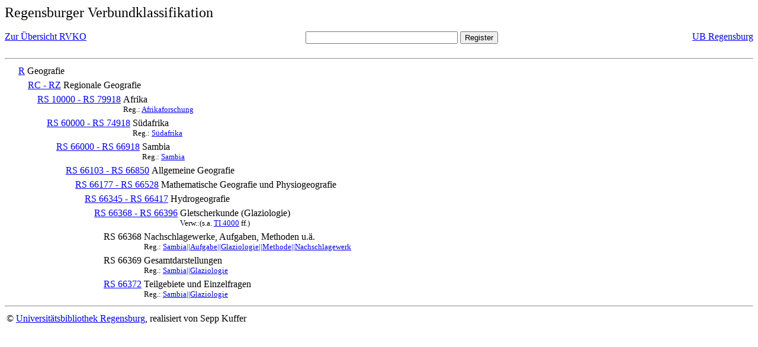

--- FILE ---
content_type: text/html; charset=UTF-8
request_url: https://rvk.uni-regensburg.de/rvko_simple/mynot.php?nt_in=RS+66368+-+RS+66396
body_size: 1282
content:
<HTML>
<HEAD>





<META  http-equiv="Content-Type" content="text/html; charset=utf-8">
<TITLE> RVKO -- einfache WWW-Version </TITLE>
</HEAD> 
<BODY>
  <font size=+2>  Regensburger Verbundklassifikation 
  </font><br> <br> 
  <TABLE BORDER = "0" CELLSPACING = "0" CELLPADDING = "0" WIDTH = "100%">
   <TR>
    <TD VALIGN = "TOP">
     <A HREF = "mynot.php"> Zur &Uuml;bersicht RVKO </A>
    </TD>
    <TD ALIGN = "CENTER">
     <FORM ACTION = "gesamt_register.php#0" METHOD = "POST" accept-charset="UTF-8">
      <INPUT TYPE = "TEXT" NAME = "letters" SIZE = "30">
      <INPUT TYPE = "SUBMIT" VALUE = "Register">
     </FORM>
    </TD>
    <TD ALIGN = "RIGHT" VALIGN = "TOP">
     <A HREF = "http://www.bibliothek.uni-regensburg.de">UB Regensburg</A>
    </TD>
   </TR>
  </TABLE>
  <hr>
<table><tr><td><A NAME="R">&#160;&#160;&#160;&#160;</A></td>
<td valign=top><A HREF = "mynot.php?nt_in=R#R">R</A></td><td> Geografie</td></tr></table>
<table><tr><td><A NAME="RCRZ">&#160;&#160;&#160;&#160;&#160;&#160;&#160;&#160;</A></td>
<td valign=top><A HREF = "mynot.php?nt_in=RC+-+RZ#RCRZ">RC - RZ</A></td><td> Regionale Geografie</td></tr></table>
<table><tr><td><A NAME="RS10000RS79918">&#160;&#160;&#160;&#160;&#160;&#160;&#160;&#160;&#160;&#160;&#160;&#160;</A></td>
<td valign=top><A HREF = "mynot.php?nt_in=RS+10000+-+RS+79918#RS10000RS79918">RS 10000 - RS 79918</A></td><td> Afrika<br>
<font size=-1> Reg.: <A HREF="gesamt_register.php?letters=Afrikaforschung#0">Afrikaforschung</A>
 </font></td></tr></table>
<table><tr><td><A NAME="RS60000RS74918">&#160;&#160;&#160;&#160;&#160;&#160;&#160;&#160;&#160;&#160;&#160;&#160;&#160;&#160;&#160;&#160;</A></td>
<td valign=top><A HREF = "mynot.php?nt_in=RS+60000+-+RS+74918#RS60000RS74918">RS 60000 - RS 74918</A></td><td> S&uuml;dafrika<br>
<font size=-1> Reg.: <A HREF="gesamt_register.php?letters=S%C3%BCdafrika#0">S&uuml;dafrika</A>
 </font></td></tr></table>
<table><tr><td><A NAME="RS66000RS66918">&#160;&#160;&#160;&#160;&#160;&#160;&#160;&#160;&#160;&#160;&#160;&#160;&#160;&#160;&#160;&#160;&#160;&#160;&#160;&#160;</A></td>
<td valign=top><A HREF = "mynot.php?nt_in=RS+66000+-+RS+66918#RS66000RS66918">RS 66000 - RS 66918</A></td><td> Sambia<br>
<font size=-1> Reg.: <A HREF="gesamt_register.php?letters=Sambia#0">Sambia</A>
 </font></td></tr></table>
<table><tr><td><A NAME="RS66103RS66850">&#160;&#160;&#160;&#160;&#160;&#160;&#160;&#160;&#160;&#160;&#160;&#160;&#160;&#160;&#160;&#160;&#160;&#160;&#160;&#160;&#160;&#160;&#160;&#160;</A></td>
<td valign=top><A HREF = "mynot.php?nt_in=RS+66103+-+RS+66850#RS66103RS66850">RS 66103 - RS 66850</A></td><td> Allgemeine Geografie</td></tr></table>
<table><tr><td><A NAME="RS66177RS66528">&#160;&#160;&#160;&#160;&#160;&#160;&#160;&#160;&#160;&#160;&#160;&#160;&#160;&#160;&#160;&#160;&#160;&#160;&#160;&#160;&#160;&#160;&#160;&#160;&#160;&#160;&#160;&#160;</A></td>
<td valign=top><A HREF = "mynot.php?nt_in=RS+66177+-+RS+66528#RS66177RS66528">RS 66177 - RS 66528</A></td><td> Mathematische Geografie und Physiogeografie</td></tr></table>
<table><tr><td><A NAME="RS66345RS66417">&#160;&#160;&#160;&#160;&#160;&#160;&#160;&#160;&#160;&#160;&#160;&#160;&#160;&#160;&#160;&#160;&#160;&#160;&#160;&#160;&#160;&#160;&#160;&#160;&#160;&#160;&#160;&#160;&#160;&#160;&#160;&#160;</A></td>
<td valign=top><A HREF = "mynot.php?nt_in=RS+66345+-+RS+66417#RS66345RS66417">RS 66345 - RS 66417</A></td><td> Hydrogeografie</td></tr></table>
<table><tr><td><A NAME="RS66368RS66396">&#160;&#160;&#160;&#160;&#160;&#160;&#160;&#160;&#160;&#160;&#160;&#160;&#160;&#160;&#160;&#160;&#160;&#160;&#160;&#160;&#160;&#160;&#160;&#160;&#160;&#160;&#160;&#160;&#160;&#160;&#160;&#160;&#160;&#160;&#160;&#160;</A></td>
<td valign=top><A HREF = "mynot.php?nt_in=RS+66368+-+RS+66396#RS66368RS66396">RS 66368 - RS 66396</A></td><td> Gletscherkunde (Glaziologie)<br>
<font size=-1> Verw.:(s.a. <A HREF="mynot.php?nt_in=TI+4000#TI4000">TI&nbsp;4000</A> ff.) </font></td></tr></table>
<table><tr><td><A NAME="RS66368">&#160;&#160;&#160;&#160;&#160;&#160;&#160;&#160;&#160;&#160;&#160;&#160;&#160;&#160;&#160;&#160;&#160;&#160;&#160;&#160;&#160;&#160;&#160;&#160;&#160;&#160;&#160;&#160;&#160;&#160;&#160;&#160;&#160;&#160;&#160;&#160;&#160;&#160;&#160;&#160;</A></td>
<td valign=top>RS 66368</td><td> Nachschlagewerke, Aufgaben, Methoden u.&auml;.<br>
<font size=-1> Reg.: <A HREF="gesamt_register.php?letters=Sambia%7C%7CAufgabe%7C%7CGlaziologie%7C%7CMethode%7C%7CNachschlagewerk#0">Sambia||Aufgabe||Glaziologie||Methode||Nachschlagewerk</A>
 </font></td></tr></table>
<table><tr><td><A NAME="RS66369">&#160;&#160;&#160;&#160;&#160;&#160;&#160;&#160;&#160;&#160;&#160;&#160;&#160;&#160;&#160;&#160;&#160;&#160;&#160;&#160;&#160;&#160;&#160;&#160;&#160;&#160;&#160;&#160;&#160;&#160;&#160;&#160;&#160;&#160;&#160;&#160;&#160;&#160;&#160;&#160;</A></td>
<td valign=top>RS 66369</td><td> Gesamtdarstellungen<br>
<font size=-1> Reg.: <A HREF="gesamt_register.php?letters=Sambia%7C%7CGlaziologie#0">Sambia||Glaziologie</A>
 </font></td></tr></table>
<table><tr><td><A NAME="RS66372">&#160;&#160;&#160;&#160;&#160;&#160;&#160;&#160;&#160;&#160;&#160;&#160;&#160;&#160;&#160;&#160;&#160;&#160;&#160;&#160;&#160;&#160;&#160;&#160;&#160;&#160;&#160;&#160;&#160;&#160;&#160;&#160;&#160;&#160;&#160;&#160;&#160;&#160;&#160;&#160;</A></td>
<td valign=top><A HREF = "mynot.php?nt_in=RS+66372#RS66372">RS 66372</A></td><td> Teilgebiete und Einzelfragen<br>
<font size=-1> Reg.: <A HREF="gesamt_register.php?letters=Sambia%7C%7CGlaziologie#0">Sambia||Glaziologie</A>
 </font></td></tr></table>
  <hr>
  <TABLE WIDTH = "100%">
   <TR>
    <TD>
     &copy; <A HREF = "https://www.bibliothek.uni-regensburg.de">Universit&auml;tsbibliothek Regensburg</A>, 
     realisiert von Sepp Kuffer
    </TD>
    <TD>
    </TD>
   </TR>
  </TABLE>
 </BODY>
</HTML>

